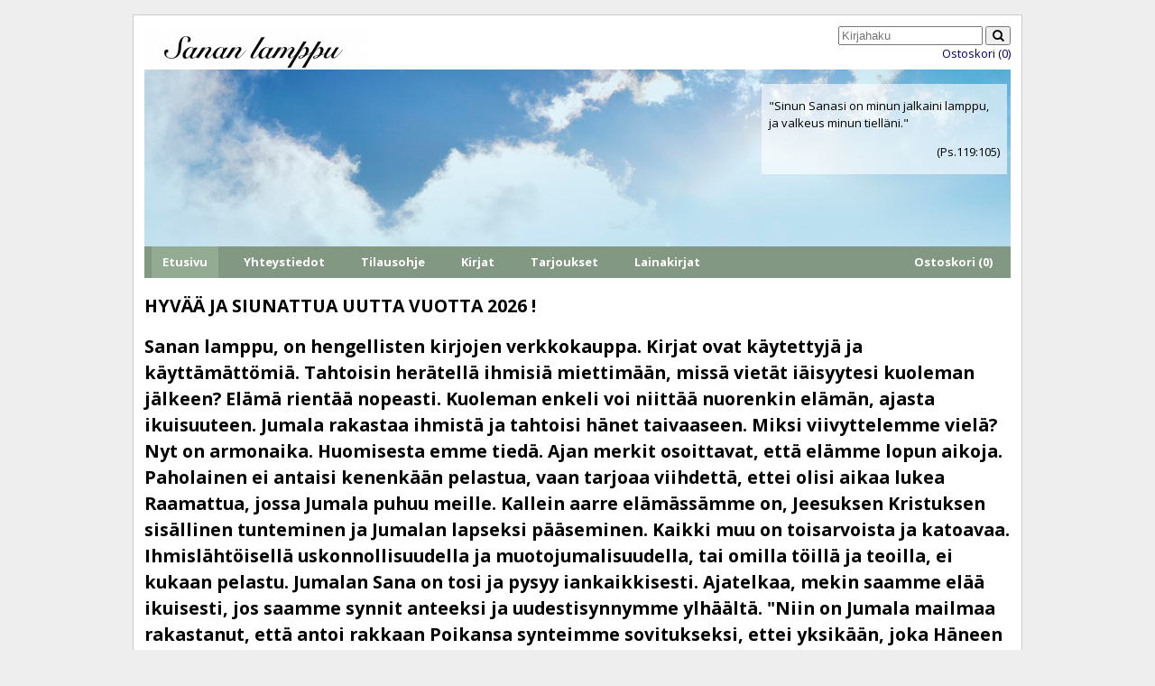

--- FILE ---
content_type: text/html; charset=utf-8
request_url: https://www.sananlamppu.fi/
body_size: 2255
content:
<!DOCTYPE html>
<html lang="fi-FI">
	<head>
		<base href="https://www.sananlamppu.fi/"><!--[if lte IE 6]></base><![endif]-->
		
		<title>Sanan lamppu</title>
		
		<meta name="viewport" content="width=1024">
		<meta name="generator" content="SilverStripe - http://silverstripe.org" />
<meta http-equiv="Content-type" content="text/html; charset=utf-8" />
<meta name="description" content="Sananlamppu on hengellinen kirjakahvila Kausalassa ja kirjakauppa netissä." />
<meta name="keywords" content="Hengelliset kirjat, kristillinen kirjakahvio, Jeesus Kristus, raamattuja, rukouskirjat, Kausalassa, Iitissä, uskovien rukouspaikka, hengellinen kirjakauppa, kristillinen kirjakauppa,  etsivä löytää, taivastoivoa Jumalan Sanasta, Jeesus on maailman valo, elämme lopunaikoja, kääntykää ja tehkää parannus, Jumala rakastaa meitä">

	<link rel="alternate" hreflang="fi-FI" href="https://www.sananlamppu.fi/" />


		
		<link href='//fonts.googleapis.com/css?family=Open+Sans:400,400italic,700,700italic&amp;subset=latin,latin-ext' rel='stylesheet' type='text/css'>
		<link rel="stylesheet" href="//maxcdn.bootstrapcdn.com/font-awesome/4.3.0/css/font-awesome.min.css">
		
		
		
		
		<!--[if lt IE 9]>
			<script src="themes/kivilamppu/javascript/html5shiv.min.js"></script>
		<![endif]-->
	<link rel="stylesheet" type="text/css" href="/themes/kivilamppu/css/layout.css?m=1432236644" />
<link rel="stylesheet" type="text/css" href="/themes/kivilamppu/css/form.css?m=1432236795" />
</head>
	<body>
		<div id="site">
			<header>
				<div class="split">
					<div class="split-left">
						<h1><a href="https://www.sananlamppu.fi/">
							
								
									<img src="/assets/Uploads/Logo/_resampled/ScaleHeightWyI0OCJd/sananlam-logo.png" alt="Sanan lamppu">
								
							
						</a></h1>
					</div>
					<div class="split-right text-right">
						<form method="get" action="/kirjat/search">
							<input type="text" name="q" placeholder="Kirjahaku" style="width: 160px">
							<button type="submit"><span class="fa fa-search"></span></button>
						</form>
						<a href="/kirjat/cart">Ostoskori (0)</a>
					</div>
				</div>
				
				
					
						<div id="site-banner" style="background-image: url('/assets/Uploads/Logo/960-taivas2.jpg')">
							<div id="tagline"><p>"Sinun Sanasi on minun jalkaini lamppu, ja valkeus minun tielläni."</p>
<p style="text-align: right;">(Ps.119:105)</p></div>
						</div>
					
				
				
				<nav>
					<ul>
						<li class="current"><a href="/" title="">Etusivu</a></li><li class="link"><a href="/yhteystiedot/" title="Yhteystiedot">Yhteystiedot</a></li><li class="link"><a href="/tilausohje/" title="Tilausohje">Tilausohje</a></li><li class="link"><a href="/kirjat/" title="Kirjat">Kirjat</a></li><li class="link"><a href="/kirjat/tarjoukset/" title="Tarjoukset">Tarjoukset</a></li><li class="link"><a href="/kirjat/lainattavat/" title="Lainakirjat">Lainakirjat</a></li>
						<li style="float: right"><a href="/kirjat/cart">Ostoskori (0)</a></li>
					</ul>
				</nav>
			</header>
			
			<article>
	
	
	<h2 style="text-align: left;"><strong>HYVÄÄ JA SIUNATTUA UUTTA VUOTTA 2026 !</strong></h2><h2 style="text-align: left;"><strong>Sanan lamppu, on hengellisten kirjojen verkkokauppa. Kirjat ovat käytettyjä ja käyttämättömiä. Tahtoisin herätellä ihmisiä miettimään, missä vietät iäisyytesi kuoleman jälkeen? Elämä rientää nopeasti. Kuoleman enkeli voi niittää nuorenkin elämän, ajasta ikuisuuteen. Jumala rakastaa ihmistä ja tahtoisi hänet taivaaseen. Miksi viivyttelemme vielä? Nyt on armonaika. Huomisesta emme tiedä. Ajan merkit osoittavat, että elämme lopun aikoja. Paholainen ei antaisi kenenkään pelastua, vaan tarjoaa viihdettä, ettei olisi aikaa lukea Raamattua, jossa Jumala puhuu meille. Kallein aarre elämässämme on, Jeesuksen Kristuksen sisällinen tunteminen ja Jumalan lapseksi pääseminen. Kaikki muu on toisarvoista ja katoavaa. Ihmislähtöisellä uskonnollisuudella ja muotojumalisuudella, tai omilla töillä ja teoilla, ei kukaan pelastu. Jumalan Sana on tosi ja pysyy iankaikkisesti. Ajatelkaa, mekin saamme elää ikuisesti, jos saamme synnit anteeksi ja uudestisynnymme ylhäältä. "Niin on Jumala mailmaa rakastanut, että antoi rakkaan Poikansa synteimme sovitukseksi, ettei yksikään, joka Häneen uskoo, joutuisi kadotukseen, vaan saisi iankaikkisen elämän."  Joh.3:16  "Tule, Herra Jeesus, tule Pyhä Henki, auta ja armahda meitä!" <br></strong></h2><p><strong>VOIT TILATA KIRJOJA MYÖS SOITTAMALLA PUH.  040-5372252</strong></p><p style="text-align: left;"><strong>Lasku tulee kirjojen mukana.  Jos hintana on 00,00 €, se on lainakirja, eikä myynnissä.<br></strong></p><p style="text-align: left;"><strong>"Taivas toivossa valmiina lähtöön"</strong><strong> kirjaa voi lukea tämän sivun alaosasta.<br></strong></p><p style="text-align: left;"><strong> </strong></p><p style="text-align: left;"><strong>                      <br></strong></p>
	
	<hr>
	
	<section class="split">
		<article class="split-left">
			
	<nav>
		<ul>
			
				<li class="link"><a href="/kirjat/uudet/">Uudet kirjat</a></li>
			
				<li class="link"><a href="/kirjat/kaytetyt/">Käytetyt kirjat</a></li>
			
				<li class="link"><a href="/kirjat/virsi-ja-laulukirjat/">Virsi- ja laulukirjat</a></li>
			
				<li class="link"><a href="/kirjat/lasten-ja-nuortenkirjat/">Lasten- ja nuortenkirjat</a></li>
			
				<li class="link"><a href="/kirjat/yli-60v-vanhat/">Yli 60v vanhat</a></li>
			
				<li class="link"><a href="/kirjat/raamatut/">Raamatut</a></li>
			
				<li class="link"><a href="/kirjat/rukous-ja-runokirjat/">Rukous- ja runokirjat</a></li>
			
				<li class="link"><a href="/tarjoukset/">Tarjoukset</a></li>
			
		</ul>
	</nav>


		</article>
		<article class="split-right">
			
				<h3>Kirjatilaus: Taivas toivossa valmiina lähtöön</h3>
				<p>Miten pääsen taivaaseen ja perin iankaikkisen elämän? Opaskirjaksi esim. "Taivastoivossa valmiina lähtöön." (kirja+postim. 5€) (<a title="taivas toivossa valmiina lähtöön kirjatilaus" href="kirjat/product/taivas-toivossa-valmiina-laehtoeoen-15">tästä</a>)<br>Voit myös lukea kirjan tietokoneeltasi.    (<a title="Kirja" href="/assets/Uploads/Taivas-toivossa-valmiina-lahtoon.pdf" target="_blank">tästä</a>)</p>
			
		</article>
	</section>
</article>

		</div>
		
		<footer>&copy; 2026 <a href="https://www.sananlamppu.fi/" class="ninja">Sanan lamppu</a></footer>
	</body>
</html>


--- FILE ---
content_type: text/css
request_url: https://www.sananlamppu.fi/themes/kivilamppu/css/layout.css?m=1432236644
body_size: 572
content:
body {
	font-family: 'Open Sans', sans-serif;
	font-size: 13px;
	line-height: 1.5;
	
	background: #eee;
	color: #000;
	
	margin: 0;
	padding: 16px;
}

/******************** Base ********************/

a {
	color: #006;
	text-decoration: none;
}

a:hover {
	text-decoration: underline;
}

input {
	vertical-align: middle;
}

input[type='number'] {
	width: 36px;
}

button {
	vertical-align: middle;
}

img {
	max-width: 100%;
	box-sizing: border-box;
	vertical-align: middle;
}

hr {
	border: 0;
	border-top: 1px solid #ccc;
}

table {
	width: 100%;
	box-sizing: border-box;
	border-collapse: collapse;
	margin: 12px 0;
}

th, tfoot td {
	text-align: left;
	background: #94c594;
	border: 1px solid #fff;
	padding: 4px 8px;
	font-weight: 700;
}

tbody tr:nth-of-type(odd) td {
	background: #d9f4d9;
}

tbody tr:nth-of-type(even) td {
	background: #bbdfbb;
}

td {
	border: 1px solid #fff;
	padding: 4px 8px;
}

/******************** Common ********************/

.ninja {
	color: inherit;
}

.unbreakable {
	white-space: nowrap;
}

.split:after {
	content: '';
	display: block;
	clear: both;
}

.split-left {
	float: left;
	box-sizing: border-box;
	width: 50%;
	padding-right: 12px;
}

.split-right {
	float: right;
	box-sizing: border-box;
	width: 50%;
	padding-left: 12px;
}

.text-center {
	text-align: center;
}

.text-right {
	text-align: right;
}

.pager {
	list-style: none;
	margin: 4px 0 0 0;
	padding: 0;
	background: #839883;
	text-align: center;
}

.pager .page {
	display: inline-block;
	margin: 0 8px;
}

.pager .page a {
	display: inline-block;
	padding: 4px 8px;
	font-weight: 700;
	color: #fff;
}

.pager .page.current a {
	background: #93ab93;
}

/******************** Site ********************/

#site {
	max-width: 960px;
	margin: 0 auto;
	padding: 12px 12px 24px 12px;
	
	background: #fff;
	border: 1px solid #ccc;
}

#site > header h1 {
	margin: 0;
}

#site-banner {
	position: relative;
	min-height: 196px;
	background-position: center;
	background-size: cover;
	background-repeat: no-repeat;
}

#tagline {
	position: absolute;
	top: 16px;
	right: 4px;
	padding: 2px 8px;
	background: #fff;
	background: rgba(255,255,255,.6);
	width: 256px;
}

#site > header ul {
	background: #839883;
	list-style: none;
	margin: 0 0 4px 0;
	padding: 0;
}

#site > header.submenu ul {
	background: #8ca38c;
	font-size: .9em;
}

#site > header li {
	display: inline-block;
	margin: 0 8px;
}

#site > header li a {
	display: inline-block;
	padding: 8px 12px;
	font-weight: 700;
	color: #fff;
}

#site > header li.current a, #site > header li.section a {
	background: #93ab93;
}

body > footer {
	max-width: 960px;
	margin: 0 auto;
	padding: 4px 0;
	
	font-size: .9em;
	color: #666;
}


--- FILE ---
content_type: text/css
request_url: https://www.sananlamppu.fi/themes/kivilamppu/css/form.css?m=1432236795
body_size: -81
content:
fieldset {
	border: 0;
	padding: 0;
}

input[type='text'], input[type='password'], input[type='email'], textarea {
	box-sizing: border-box;
	width: 100%;
}

button.confirm {
	font-size: 1em;
	font-weight: 700;
	padding: 12px;
	background: #94c594;
	margin-top: 32px;
}
